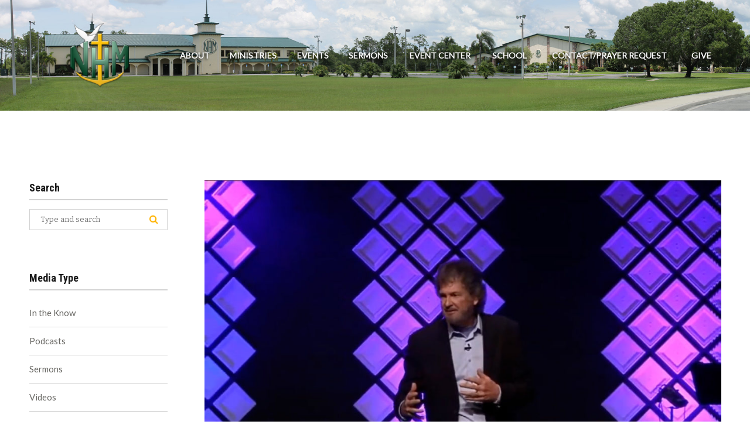

--- FILE ---
content_type: text/html; charset=UTF-8
request_url: https://www.newhopenaples.com/sermons/spiritual-warfare-part-1/
body_size: 20575
content:
<!DOCTYPE html>
<html lang="en-US" itemscope="itemscope" itemtype="http://schema.org/WebPage">
<head>
<meta charset="UTF-8">
<meta name="viewport" content="width=device-width, initial-scale=1">
<link rel="profile" href="https://gmpg.org/xfn/11">
<link rel="pingback" href="https://www.newhopenaples.com/xmlrpc.php">

<script>!function(e,c){e[c]=e[c]+(e[c]&&" ")+"quform-js"}(document.documentElement,"className");</script><meta name='robots' content='index, follow, max-image-preview:large, max-snippet:-1, max-video-preview:-1' />

	<!-- This site is optimized with the Yoast SEO plugin v23.0 - https://yoast.com/wordpress/plugins/seo/ -->
	<title>Spiritual Warfare - part 1 - New Hope Ministries</title><link rel="preload" as="style" href="https://fonts.googleapis.com/css?family=Bitter%3A400%2C400italic%2C700%7CRoboto%20Condensed%3A400%2C300%2C700%7CLato&#038;subset=latin%2Clatin-ext&#038;display=swap" /><link rel="stylesheet" href="https://fonts.googleapis.com/css?family=Bitter%3A400%2C400italic%2C700%7CRoboto%20Condensed%3A400%2C300%2C700%7CLato&#038;subset=latin%2Clatin-ext&#038;display=swap" media="print" onload="this.media='all'" /><noscript><link rel="stylesheet" href="https://fonts.googleapis.com/css?family=Bitter%3A400%2C400italic%2C700%7CRoboto%20Condensed%3A400%2C300%2C700%7CLato&#038;subset=latin%2Clatin-ext&#038;display=swap" /></noscript>
	<link rel="canonical" href="https://www.newhopenaples.com/sermons/spiritual-warfare-part-1/" />
	<meta property="og:locale" content="en_US" />
	<meta property="og:type" content="article" />
	<meta property="og:title" content="Spiritual Warfare - part 1 - New Hope Ministries" />
	<meta property="og:description" content="Share on:" />
	<meta property="og:url" content="https://www.newhopenaples.com/sermons/spiritual-warfare-part-1/" />
	<meta property="og:site_name" content="New Hope Ministries" />
	<meta property="article:publisher" content="https://www.facebook.com/newhopenaples" />
	<meta property="og:image" content="https://www.newhopenaples.com/wp-content/uploads/01312021_9.jpg" />
	<meta property="og:image:width" content="1280" />
	<meta property="og:image:height" content="720" />
	<meta property="og:image:type" content="image/jpeg" />
	<meta name="twitter:card" content="summary_large_image" />
	<meta name="twitter:site" content="@Newhopenaples" />
	<script type="application/ld+json" class="yoast-schema-graph">{"@context":"https://schema.org","@graph":[{"@type":"WebPage","@id":"https://www.newhopenaples.com/sermons/spiritual-warfare-part-1/","url":"https://www.newhopenaples.com/sermons/spiritual-warfare-part-1/","name":"Spiritual Warfare - part 1 - New Hope Ministries","isPartOf":{"@id":"https://www.newhopenaples.com/#website"},"primaryImageOfPage":{"@id":"https://www.newhopenaples.com/sermons/spiritual-warfare-part-1/#primaryimage"},"image":{"@id":"https://www.newhopenaples.com/sermons/spiritual-warfare-part-1/#primaryimage"},"thumbnailUrl":"https://www.newhopenaples.com/wp-content/uploads/01312021_9.jpg","datePublished":"2021-02-03T21:42:20+00:00","dateModified":"2021-02-03T21:42:20+00:00","breadcrumb":{"@id":"https://www.newhopenaples.com/sermons/spiritual-warfare-part-1/#breadcrumb"},"inLanguage":"en-US","potentialAction":[{"@type":"ReadAction","target":["https://www.newhopenaples.com/sermons/spiritual-warfare-part-1/"]}]},{"@type":"ImageObject","inLanguage":"en-US","@id":"https://www.newhopenaples.com/sermons/spiritual-warfare-part-1/#primaryimage","url":"https://www.newhopenaples.com/wp-content/uploads/01312021_9.jpg","contentUrl":"https://www.newhopenaples.com/wp-content/uploads/01312021_9.jpg","width":1280,"height":720},{"@type":"BreadcrumbList","@id":"https://www.newhopenaples.com/sermons/spiritual-warfare-part-1/#breadcrumb","itemListElement":[{"@type":"ListItem","position":1,"name":"Home","item":"https://www.newhopenaples.com/"},{"@type":"ListItem","position":2,"name":"Sermons","item":"https://www.newhopenaples.com/sermons/"},{"@type":"ListItem","position":3,"name":"Spiritual Warfare &#8211; part 1"}]},{"@type":"WebSite","@id":"https://www.newhopenaples.com/#website","url":"https://www.newhopenaples.com/","name":"New Hope Ministries","description":"Naples, FL","potentialAction":[{"@type":"SearchAction","target":{"@type":"EntryPoint","urlTemplate":"https://www.newhopenaples.com/?s={search_term_string}"},"query-input":"required name=search_term_string"}],"inLanguage":"en-US"}]}</script>
	<!-- / Yoast SEO plugin. -->


<link rel='dns-prefetch' href='//maxcdn.bootstrapcdn.com' />
<link rel='dns-prefetch' href='//fonts.googleapis.com' />
<link href='https://fonts.gstatic.com' crossorigin rel='preconnect' />
<link rel="alternate" type="application/rss+xml" title="New Hope Ministries &raquo; Feed" href="https://www.newhopenaples.com/feed/" />
<link rel="alternate" type="application/rss+xml" title="New Hope Ministries &raquo; Comments Feed" href="https://www.newhopenaples.com/comments/feed/" />
<link rel="alternate" type="text/calendar" title="New Hope Ministries &raquo; iCal Feed" href="https://www.newhopenaples.com/calendar/?ical=1" />
<link rel="alternate" title="oEmbed (JSON)" type="application/json+oembed" href="https://www.newhopenaples.com/wp-json/oembed/1.0/embed?url=https%3A%2F%2Fwww.newhopenaples.com%2Fsermons%2Fspiritual-warfare-part-1%2F" />
<link rel="alternate" title="oEmbed (XML)" type="text/xml+oembed" href="https://www.newhopenaples.com/wp-json/oembed/1.0/embed?url=https%3A%2F%2Fwww.newhopenaples.com%2Fsermons%2Fspiritual-warfare-part-1%2F&#038;format=xml" />
		<!-- This site uses the Google Analytics by MonsterInsights plugin v9.6.1 - Using Analytics tracking - https://www.monsterinsights.com/ -->
		<!-- Note: MonsterInsights is not currently configured on this site. The site owner needs to authenticate with Google Analytics in the MonsterInsights settings panel. -->
					<!-- No tracking code set -->
				<!-- / Google Analytics by MonsterInsights -->
		<style id='wp-img-auto-sizes-contain-inline-css' type='text/css'>
img:is([sizes=auto i],[sizes^="auto," i]){contain-intrinsic-size:3000px 1500px}
/*# sourceURL=wp-img-auto-sizes-contain-inline-css */
</style>
<link rel='stylesheet' id='shortcode.css-css' href='https://www.newhopenaples.com/wp-content/plugins/GeoPressByTheWPcoach/shortcode.css?ver=6.9' type='text/css' media='all' />
<style id='wp-emoji-styles-inline-css' type='text/css'>

	img.wp-smiley, img.emoji {
		display: inline !important;
		border: none !important;
		box-shadow: none !important;
		height: 1em !important;
		width: 1em !important;
		margin: 0 0.07em !important;
		vertical-align: -0.1em !important;
		background: none !important;
		padding: 0 !important;
	}
/*# sourceURL=wp-emoji-styles-inline-css */
</style>
<link rel='stylesheet' id='wp-block-library-css' href='https://www.newhopenaples.com/wp-includes/css/dist/block-library/style.css?ver=6.9' type='text/css' media='all' />
<style id='global-styles-inline-css' type='text/css'>
:root{--wp--preset--aspect-ratio--square: 1;--wp--preset--aspect-ratio--4-3: 4/3;--wp--preset--aspect-ratio--3-4: 3/4;--wp--preset--aspect-ratio--3-2: 3/2;--wp--preset--aspect-ratio--2-3: 2/3;--wp--preset--aspect-ratio--16-9: 16/9;--wp--preset--aspect-ratio--9-16: 9/16;--wp--preset--color--black: #000000;--wp--preset--color--cyan-bluish-gray: #abb8c3;--wp--preset--color--white: #ffffff;--wp--preset--color--pale-pink: #f78da7;--wp--preset--color--vivid-red: #cf2e2e;--wp--preset--color--luminous-vivid-orange: #ff6900;--wp--preset--color--luminous-vivid-amber: #fcb900;--wp--preset--color--light-green-cyan: #7bdcb5;--wp--preset--color--vivid-green-cyan: #00d084;--wp--preset--color--pale-cyan-blue: #8ed1fc;--wp--preset--color--vivid-cyan-blue: #0693e3;--wp--preset--color--vivid-purple: #9b51e0;--wp--preset--gradient--vivid-cyan-blue-to-vivid-purple: linear-gradient(135deg,rgb(6,147,227) 0%,rgb(155,81,224) 100%);--wp--preset--gradient--light-green-cyan-to-vivid-green-cyan: linear-gradient(135deg,rgb(122,220,180) 0%,rgb(0,208,130) 100%);--wp--preset--gradient--luminous-vivid-amber-to-luminous-vivid-orange: linear-gradient(135deg,rgb(252,185,0) 0%,rgb(255,105,0) 100%);--wp--preset--gradient--luminous-vivid-orange-to-vivid-red: linear-gradient(135deg,rgb(255,105,0) 0%,rgb(207,46,46) 100%);--wp--preset--gradient--very-light-gray-to-cyan-bluish-gray: linear-gradient(135deg,rgb(238,238,238) 0%,rgb(169,184,195) 100%);--wp--preset--gradient--cool-to-warm-spectrum: linear-gradient(135deg,rgb(74,234,220) 0%,rgb(151,120,209) 20%,rgb(207,42,186) 40%,rgb(238,44,130) 60%,rgb(251,105,98) 80%,rgb(254,248,76) 100%);--wp--preset--gradient--blush-light-purple: linear-gradient(135deg,rgb(255,206,236) 0%,rgb(152,150,240) 100%);--wp--preset--gradient--blush-bordeaux: linear-gradient(135deg,rgb(254,205,165) 0%,rgb(254,45,45) 50%,rgb(107,0,62) 100%);--wp--preset--gradient--luminous-dusk: linear-gradient(135deg,rgb(255,203,112) 0%,rgb(199,81,192) 50%,rgb(65,88,208) 100%);--wp--preset--gradient--pale-ocean: linear-gradient(135deg,rgb(255,245,203) 0%,rgb(182,227,212) 50%,rgb(51,167,181) 100%);--wp--preset--gradient--electric-grass: linear-gradient(135deg,rgb(202,248,128) 0%,rgb(113,206,126) 100%);--wp--preset--gradient--midnight: linear-gradient(135deg,rgb(2,3,129) 0%,rgb(40,116,252) 100%);--wp--preset--font-size--small: 13px;--wp--preset--font-size--medium: 20px;--wp--preset--font-size--large: 36px;--wp--preset--font-size--x-large: 42px;--wp--preset--spacing--20: 0.44rem;--wp--preset--spacing--30: 0.67rem;--wp--preset--spacing--40: 1rem;--wp--preset--spacing--50: 1.5rem;--wp--preset--spacing--60: 2.25rem;--wp--preset--spacing--70: 3.38rem;--wp--preset--spacing--80: 5.06rem;--wp--preset--shadow--natural: 6px 6px 9px rgba(0, 0, 0, 0.2);--wp--preset--shadow--deep: 12px 12px 50px rgba(0, 0, 0, 0.4);--wp--preset--shadow--sharp: 6px 6px 0px rgba(0, 0, 0, 0.2);--wp--preset--shadow--outlined: 6px 6px 0px -3px rgb(255, 255, 255), 6px 6px rgb(0, 0, 0);--wp--preset--shadow--crisp: 6px 6px 0px rgb(0, 0, 0);}:where(.is-layout-flex){gap: 0.5em;}:where(.is-layout-grid){gap: 0.5em;}body .is-layout-flex{display: flex;}.is-layout-flex{flex-wrap: wrap;align-items: center;}.is-layout-flex > :is(*, div){margin: 0;}body .is-layout-grid{display: grid;}.is-layout-grid > :is(*, div){margin: 0;}:where(.wp-block-columns.is-layout-flex){gap: 2em;}:where(.wp-block-columns.is-layout-grid){gap: 2em;}:where(.wp-block-post-template.is-layout-flex){gap: 1.25em;}:where(.wp-block-post-template.is-layout-grid){gap: 1.25em;}.has-black-color{color: var(--wp--preset--color--black) !important;}.has-cyan-bluish-gray-color{color: var(--wp--preset--color--cyan-bluish-gray) !important;}.has-white-color{color: var(--wp--preset--color--white) !important;}.has-pale-pink-color{color: var(--wp--preset--color--pale-pink) !important;}.has-vivid-red-color{color: var(--wp--preset--color--vivid-red) !important;}.has-luminous-vivid-orange-color{color: var(--wp--preset--color--luminous-vivid-orange) !important;}.has-luminous-vivid-amber-color{color: var(--wp--preset--color--luminous-vivid-amber) !important;}.has-light-green-cyan-color{color: var(--wp--preset--color--light-green-cyan) !important;}.has-vivid-green-cyan-color{color: var(--wp--preset--color--vivid-green-cyan) !important;}.has-pale-cyan-blue-color{color: var(--wp--preset--color--pale-cyan-blue) !important;}.has-vivid-cyan-blue-color{color: var(--wp--preset--color--vivid-cyan-blue) !important;}.has-vivid-purple-color{color: var(--wp--preset--color--vivid-purple) !important;}.has-black-background-color{background-color: var(--wp--preset--color--black) !important;}.has-cyan-bluish-gray-background-color{background-color: var(--wp--preset--color--cyan-bluish-gray) !important;}.has-white-background-color{background-color: var(--wp--preset--color--white) !important;}.has-pale-pink-background-color{background-color: var(--wp--preset--color--pale-pink) !important;}.has-vivid-red-background-color{background-color: var(--wp--preset--color--vivid-red) !important;}.has-luminous-vivid-orange-background-color{background-color: var(--wp--preset--color--luminous-vivid-orange) !important;}.has-luminous-vivid-amber-background-color{background-color: var(--wp--preset--color--luminous-vivid-amber) !important;}.has-light-green-cyan-background-color{background-color: var(--wp--preset--color--light-green-cyan) !important;}.has-vivid-green-cyan-background-color{background-color: var(--wp--preset--color--vivid-green-cyan) !important;}.has-pale-cyan-blue-background-color{background-color: var(--wp--preset--color--pale-cyan-blue) !important;}.has-vivid-cyan-blue-background-color{background-color: var(--wp--preset--color--vivid-cyan-blue) !important;}.has-vivid-purple-background-color{background-color: var(--wp--preset--color--vivid-purple) !important;}.has-black-border-color{border-color: var(--wp--preset--color--black) !important;}.has-cyan-bluish-gray-border-color{border-color: var(--wp--preset--color--cyan-bluish-gray) !important;}.has-white-border-color{border-color: var(--wp--preset--color--white) !important;}.has-pale-pink-border-color{border-color: var(--wp--preset--color--pale-pink) !important;}.has-vivid-red-border-color{border-color: var(--wp--preset--color--vivid-red) !important;}.has-luminous-vivid-orange-border-color{border-color: var(--wp--preset--color--luminous-vivid-orange) !important;}.has-luminous-vivid-amber-border-color{border-color: var(--wp--preset--color--luminous-vivid-amber) !important;}.has-light-green-cyan-border-color{border-color: var(--wp--preset--color--light-green-cyan) !important;}.has-vivid-green-cyan-border-color{border-color: var(--wp--preset--color--vivid-green-cyan) !important;}.has-pale-cyan-blue-border-color{border-color: var(--wp--preset--color--pale-cyan-blue) !important;}.has-vivid-cyan-blue-border-color{border-color: var(--wp--preset--color--vivid-cyan-blue) !important;}.has-vivid-purple-border-color{border-color: var(--wp--preset--color--vivid-purple) !important;}.has-vivid-cyan-blue-to-vivid-purple-gradient-background{background: var(--wp--preset--gradient--vivid-cyan-blue-to-vivid-purple) !important;}.has-light-green-cyan-to-vivid-green-cyan-gradient-background{background: var(--wp--preset--gradient--light-green-cyan-to-vivid-green-cyan) !important;}.has-luminous-vivid-amber-to-luminous-vivid-orange-gradient-background{background: var(--wp--preset--gradient--luminous-vivid-amber-to-luminous-vivid-orange) !important;}.has-luminous-vivid-orange-to-vivid-red-gradient-background{background: var(--wp--preset--gradient--luminous-vivid-orange-to-vivid-red) !important;}.has-very-light-gray-to-cyan-bluish-gray-gradient-background{background: var(--wp--preset--gradient--very-light-gray-to-cyan-bluish-gray) !important;}.has-cool-to-warm-spectrum-gradient-background{background: var(--wp--preset--gradient--cool-to-warm-spectrum) !important;}.has-blush-light-purple-gradient-background{background: var(--wp--preset--gradient--blush-light-purple) !important;}.has-blush-bordeaux-gradient-background{background: var(--wp--preset--gradient--blush-bordeaux) !important;}.has-luminous-dusk-gradient-background{background: var(--wp--preset--gradient--luminous-dusk) !important;}.has-pale-ocean-gradient-background{background: var(--wp--preset--gradient--pale-ocean) !important;}.has-electric-grass-gradient-background{background: var(--wp--preset--gradient--electric-grass) !important;}.has-midnight-gradient-background{background: var(--wp--preset--gradient--midnight) !important;}.has-small-font-size{font-size: var(--wp--preset--font-size--small) !important;}.has-medium-font-size{font-size: var(--wp--preset--font-size--medium) !important;}.has-large-font-size{font-size: var(--wp--preset--font-size--large) !important;}.has-x-large-font-size{font-size: var(--wp--preset--font-size--x-large) !important;}
/*# sourceURL=global-styles-inline-css */
</style>
<style id='core-block-supports-inline-css' type='text/css'>
/**
 * Core styles: block-supports
 */

/*# sourceURL=core-block-supports-inline-css */
</style>

<style id='classic-theme-styles-inline-css' type='text/css'>
/**
 * These rules are needed for backwards compatibility.
 * They should match the button element rules in the base theme.json file.
 */
.wp-block-button__link {
	color: #ffffff;
	background-color: #32373c;
	border-radius: 9999px; /* 100% causes an oval, but any explicit but really high value retains the pill shape. */

	/* This needs a low specificity so it won't override the rules from the button element if defined in theme.json. */
	box-shadow: none;
	text-decoration: none;

	/* The extra 2px are added to size solids the same as the outline versions.*/
	padding: calc(0.667em + 2px) calc(1.333em + 2px);

	font-size: 1.125em;
}

.wp-block-file__button {
	background: #32373c;
	color: #ffffff;
	text-decoration: none;
}

/*# sourceURL=/wp-includes/css/classic-themes.css */
</style>
<link rel='stylesheet' id='events-manager-css' href='https://www.newhopenaples.com/wp-content/plugins/events-manager/includes/css/events-manager.css?ver=7.2.2.1' type='text/css' media='all' />
<style id='events-manager-inline-css' type='text/css'>
body .em { --font-family : inherit; --font-weight : inherit; --font-size : 1em; --line-height : inherit; }
/*# sourceURL=events-manager-inline-css */
</style>
<link rel='stylesheet' id='events-manager-pro-css' href='https://www.newhopenaples.com/wp-content/plugins/events-manager-pro/includes/css/events-manager-pro.css?ver=2.44' type='text/css' media='all' />
<link rel='stylesheet' id='image-hover-effects-css-css' href='https://www.newhopenaples.com/wp-content/plugins/mega-addons-for-visual-composer/css/ihover.css?ver=6.9' type='text/css' media='all' />
<link rel='stylesheet' id='style-css-css' href='https://www.newhopenaples.com/wp-content/plugins/mega-addons-for-visual-composer/css/style.css?ver=6.9' type='text/css' media='all' />
<link rel='stylesheet' id='font-awesome-latest-css' href='https://www.newhopenaples.com/wp-content/plugins/mega-addons-for-visual-composer/css/font-awesome/css/all.css?ver=6.9' type='text/css' media='all' />
<link rel='stylesheet' id='rs-plugin-settings-css' href='https://www.newhopenaples.com/wp-content/plugins/revslider/public/assets/css/rs6.css?ver=6.2.22' type='text/css' media='all' />
<style id='rs-plugin-settings-inline-css' type='text/css'>
#rs-demo-id {}
/*# sourceURL=rs-plugin-settings-inline-css */
</style>
<link rel='stylesheet' id='cff-css' href='https://www.newhopenaples.com/wp-content/plugins/custom-facebook-feed/assets/css/cff-style.min.css?ver=4.3.4' type='text/css' media='all' />
<link rel='stylesheet' id='sb-font-awesome-css' href='https://maxcdn.bootstrapcdn.com/font-awesome/4.7.0/css/font-awesome.min.css?ver=6.9' type='text/css' media='all' />
<link rel='stylesheet' id='quform-css' href='https://www.newhopenaples.com/wp-content/plugins/quform/cache/quform.css?ver=1767591544' type='text/css' media='all' />

<link rel='stylesheet' id='bethlehem-style-css' href='https://www.newhopenaples.com/wp-content/themes/bethlehem/style.min.css?ver=1.4.10' type='text/css' media='all' />
<link rel='stylesheet' id='bethlehem-color-css' href='https://www.newhopenaples.com/wp-content/themes/bethlehem/assets/css/custom-color.css' type='text/css' media='all' />
<noscript></noscript><link rel='stylesheet' id='otw-shortcode-general_foundicons-css' href='https://www.newhopenaples.com/wp-content/plugins/buttons-shortcode-and-widget/include/otw_components/otw_shortcode/css/general_foundicons.css?ver=6.9' type='text/css' media='all' />
<link rel='stylesheet' id='otw-shortcode-social_foundicons-css' href='https://www.newhopenaples.com/wp-content/plugins/buttons-shortcode-and-widget/include/otw_components/otw_shortcode/css/social_foundicons.css?ver=6.9' type='text/css' media='all' />
<link rel='stylesheet' id='otw-shortcode-css' href='https://www.newhopenaples.com/wp-content/plugins/buttons-shortcode-and-widget/include/otw_components/otw_shortcode/css/otw_shortcode.css?ver=6.9' type='text/css' media='all' />
<style id='rocket-lazyload-inline-css' type='text/css'>
.rll-youtube-player{position:relative;padding-bottom:56.23%;height:0;overflow:hidden;max-width:100%;}.rll-youtube-player:focus-within{outline: 2px solid currentColor;outline-offset: 5px;}.rll-youtube-player iframe{position:absolute;top:0;left:0;width:100%;height:100%;z-index:100;background:0 0}.rll-youtube-player img{bottom:0;display:block;left:0;margin:auto;max-width:100%;width:100%;position:absolute;right:0;top:0;border:none;height:auto;-webkit-transition:.4s all;-moz-transition:.4s all;transition:.4s all}.rll-youtube-player img:hover{-webkit-filter:brightness(75%)}.rll-youtube-player .play{height:100%;width:100%;left:0;top:0;position:absolute;background:url(https://www.newhopenaples.com/wp-content/plugins/wp-rocket/assets/img/youtube.png) no-repeat center;background-color: transparent !important;cursor:pointer;border:none;}
/*# sourceURL=rocket-lazyload-inline-css */
</style>
<script type="text/javascript" src="https://www.newhopenaples.com/wp-includes/js/jquery/jquery.js?ver=3.7.1" id="jquery-core-js"></script>
<script type="text/javascript" src="https://www.newhopenaples.com/wp-includes/js/jquery/jquery-migrate.js?ver=3.4.1" id="jquery-migrate-js"></script>
<script type="text/javascript" src="https://www.newhopenaples.com/wp-includes/js/jquery/ui/core.js?ver=1.13.3" id="jquery-ui-core-js"></script>
<script type="text/javascript" src="https://www.newhopenaples.com/wp-includes/js/jquery/ui/mouse.js?ver=1.13.3" id="jquery-ui-mouse-js"></script>
<script type="text/javascript" src="https://www.newhopenaples.com/wp-includes/js/jquery/ui/sortable.js?ver=1.13.3" id="jquery-ui-sortable-js"></script>
<script type="text/javascript" src="https://www.newhopenaples.com/wp-includes/js/jquery/ui/datepicker.js?ver=1.13.3" id="jquery-ui-datepicker-js"></script>
<script type="text/javascript" id="jquery-ui-datepicker-js-after">
/* <![CDATA[ */
jQuery(function(jQuery){jQuery.datepicker.setDefaults({"closeText":"Close","currentText":"Today","monthNames":["January","February","March","April","May","June","July","August","September","October","November","December"],"monthNamesShort":["Jan","Feb","Mar","Apr","May","Jun","Jul","Aug","Sep","Oct","Nov","Dec"],"nextText":"Next","prevText":"Previous","dayNames":["Sunday","Monday","Tuesday","Wednesday","Thursday","Friday","Saturday"],"dayNamesShort":["Sun","Mon","Tue","Wed","Thu","Fri","Sat"],"dayNamesMin":["S","M","T","W","T","F","S"],"dateFormat":"mm/dd/yy","firstDay":0,"isRTL":false});});
//# sourceURL=jquery-ui-datepicker-js-after
/* ]]> */
</script>
<script type="text/javascript" src="https://www.newhopenaples.com/wp-includes/js/jquery/ui/resizable.js?ver=1.13.3" id="jquery-ui-resizable-js"></script>
<script type="text/javascript" src="https://www.newhopenaples.com/wp-includes/js/jquery/ui/draggable.js?ver=1.13.3" id="jquery-ui-draggable-js"></script>
<script type="text/javascript" src="https://www.newhopenaples.com/wp-includes/js/jquery/ui/controlgroup.js?ver=1.13.3" id="jquery-ui-controlgroup-js"></script>
<script type="text/javascript" src="https://www.newhopenaples.com/wp-includes/js/jquery/ui/checkboxradio.js?ver=1.13.3" id="jquery-ui-checkboxradio-js"></script>
<script type="text/javascript" src="https://www.newhopenaples.com/wp-includes/js/jquery/ui/button.js?ver=1.13.3" id="jquery-ui-button-js"></script>
<script type="text/javascript" src="https://www.newhopenaples.com/wp-includes/js/jquery/ui/dialog.js?ver=1.13.3" id="jquery-ui-dialog-js"></script>
<script type="text/javascript" id="events-manager-js-extra">
/* <![CDATA[ */
var EM = {"ajaxurl":"https://www.newhopenaples.com/wp-admin/admin-ajax.php","locationajaxurl":"https://www.newhopenaples.com/wp-admin/admin-ajax.php?action=locations_search","firstDay":"0","locale":"en","dateFormat":"yy-mm-dd","ui_css":"https://www.newhopenaples.com/wp-content/plugins/events-manager/includes/css/jquery-ui/build.css","show24hours":"0","is_ssl":"1","autocomplete_limit":"10","calendar":{"breakpoints":{"small":560,"medium":908,"large":false}},"phone":"","datepicker":{"format":"m/d/Y"},"search":{"breakpoints":{"small":650,"medium":850,"full":false}},"url":"https://www.newhopenaples.com/wp-content/plugins/events-manager","assets":{"input.em-uploader":{"js":{"em-uploader":{"url":"https://www.newhopenaples.com/wp-content/plugins/events-manager/includes/js/em-uploader.js?v=7.2.2.1","event":"em_uploader_ready"}}},".em-event-editor":{"js":{"event-editor":{"url":"https://www.newhopenaples.com/wp-content/plugins/events-manager/includes/js/events-manager-event-editor.js?v=7.2.2.1","event":"em_event_editor_ready"}},"css":{"event-editor":"https://www.newhopenaples.com/wp-content/plugins/events-manager/includes/css/events-manager-event-editor.css?v=7.2.2.1"}},".em-recurrence-sets, .em-timezone":{"js":{"luxon":{"url":"luxon/luxon.js?v=7.2.2.1","event":"em_luxon_ready"}}},".em-booking-form, #em-booking-form, .em-booking-recurring, .em-event-booking-form":{"js":{"em-bookings":{"url":"https://www.newhopenaples.com/wp-content/plugins/events-manager/includes/js/bookingsform.js?v=7.2.2.1","event":"em_booking_form_js_loaded"}}},"#em-opt-archetypes":{"js":{"archetypes":"https://www.newhopenaples.com/wp-content/plugins/events-manager/includes/js/admin-archetype-editor.js?v=7.2.2.1","archetypes_ms":"https://www.newhopenaples.com/wp-content/plugins/events-manager/includes/js/admin-archetypes.js?v=7.2.2.1","qs":"qs/qs.js?v=7.2.2.1"}}},"cached":"1","bookingInProgress":"Please wait while the booking is being submitted.","tickets_save":"Save Ticket","bookingajaxurl":"https://www.newhopenaples.com/wp-admin/admin-ajax.php","bookings_export_save":"Export Bookings","bookings_settings_save":"Save Settings","booking_delete":"Are you sure you want to delete?","booking_offset":"30","bookings":{"submit_button":{"text":{"default":"Send your booking","free":"Send your booking","payment":"Send your booking","processing":"Processing ..."}},"update_listener":""},"bb_full":"Sold Out","bb_book":"Book Now","bb_booking":"Booking...","bb_booked":"Booking Submitted","bb_error":"Booking Error. Try again?","bb_cancel":"Cancel","bb_canceling":"Canceling...","bb_cancelled":"Cancelled","bb_cancel_error":"Cancellation Error. Try again?","txt_search":"Search","txt_searching":"Searching...","txt_loading":"Loading...","cache":"1"};
//# sourceURL=events-manager-js-extra
/* ]]> */
</script>
<script type="text/javascript" src="https://www.newhopenaples.com/wp-content/plugins/events-manager/includes/js/events-manager.js?ver=7.2.2.1" id="events-manager-js"></script>
<script type="text/javascript" src="https://www.newhopenaples.com/wp-content/plugins/events-manager-pro/includes/js/events-manager-pro.js?ver=6.9" id="events-manager-pro-js"></script>
<script type="text/javascript" src="https://www.newhopenaples.com/wp-content/plugins/revslider/public/assets/js/rbtools.min.js?ver=6.2.22" id="tp-tools-js"></script>
<script type="text/javascript" src="https://www.newhopenaples.com/wp-content/plugins/revslider/public/assets/js/rs6.min.js?ver=6.2.22" id="revmin-js"></script>
<link rel="https://api.w.org/" href="https://www.newhopenaples.com/wp-json/" /><link rel="EditURI" type="application/rsd+xml" title="RSD" href="https://www.newhopenaples.com/xmlrpc.php?rsd" />
<meta name="generator" content="WordPress 6.9" />
<link rel='shortlink' href='https://www.newhopenaples.com/?p=26171' />
<meta name="generator" content="Redux 4.5.9" /><style>
.awd-social-wrapper {
	 margin: 30px 0;
		font-size: 0;
		display: flex;
		flex-wrap: wrap;
		text-align: center;
}
.awd-social-sharing {
  font-size: 17px;
  padding: 7px 20px;
	flex: 1;
}
@media only screen and (max-width: 600px) {
  .awd-social-sharing {
    font-size: 17px;
    padding: 7px 12px;
    display: inline-block;
  }
}
.awd-social-sharing svg {
  position: relative;
  top: 0.15em;
  display: inline-block;
}
.awd-social-sharing:first-of-type {
  border-radius: 100px 0 0 100px;
}
.awd-social-sharing:last-of-type {
  border-radius: 0 100px 100px 0;
}
.awd-social-facebook {
  fill: #fff;
  background-color: rgba(59, 89, 152, 1);
}
.awd-social-twitter {
		fill: #fff;
    background-color: rgba(15, 20, 25, 1);
}
.awd-social-pinterest {
  fill: #fff;
  background-color: rgba(189, 8, 28, 1);
}
.awd-social-whatsapp {
  fill: #fff;
  background-color: rgba(37, 211, 102, 1);
}
.awd-social-reddit {
  fill: #fff;
  background-color: rgba(255, 87, 0, 1);
}
	
.awd-social-sharing:hover {
  opacity: 0.8;
}
.awd-float-social-wrapper {
    position: fixed;
    top: 50%;
    -webkit-transform: translateY(-50%);
    -ms-transform: translateY(-50%);
    transform: translateY(-50%);
    z-index: 9999;
}

.awd-float-social-sharing {
    display: flex;
    flex-wrap: nowrap;
    flex-direction: column;
    align-items: flex-start;
    min-height: 40px;
    font-size: 12px;
    padding: 5px 10px;
}

.awd-float-social-sharing svg {
    position: relative;
    top: 0.5em;
    fill: #fff;
}
a.awd-float-social-sharing:hover {
	opacity: 0.8;
}
    </style><meta name="tec-api-version" content="v1"><meta name="tec-api-origin" content="https://www.newhopenaples.com"><link rel="alternate" href="https://www.newhopenaples.com/wp-json/tribe/events/v1/" />		<style type="text/css">.pp-podcast {opacity: 0;}</style>
				<style type="text/css">
			.em-coupon-code { width:150px; }
			#em-coupon-loading { display:inline-block; width:16px; height: 16px; margin-left:4px; background:url(https://www.newhopenaples.com/wp-content/plugins/events-manager-pro/includes/images/spinner.gif)}
			.em-coupon-message { display:inline-block; margin:5px 0px 0px 105px; text-indent:22px; }
			.em-coupon-success { color:green; background:url(https://www.newhopenaples.com/wp-content/plugins/events-manager-pro/includes/images/success.png) 0px 0px no-repeat }
			.em-coupon-error { color:red; background:url(https://www.newhopenaples.com/wp-content/plugins/events-manager-pro/includes/images/error.png) 0px 0px no-repeat }
			.em-cart-coupons-form .em-coupon-message{ margin:5px 0px 0px 0px; }
			#em-coupon-loading { margin-right:4px; }	
		</style>
		<meta name="generator" content="Powered by WPBakery Page Builder - drag and drop page builder for WordPress."/>
<meta name="generator" content="Powered by Slider Revolution 6.2.22 - responsive, Mobile-Friendly Slider Plugin for WordPress with comfortable drag and drop interface." />
<link rel="icon" href="https://www.newhopenaples.com/wp-content/uploads/favicon.png" sizes="32x32" />
<link rel="icon" href="https://www.newhopenaples.com/wp-content/uploads/favicon.png" sizes="192x192" />
<link rel="apple-touch-icon" href="https://www.newhopenaples.com/wp-content/uploads/favicon.png" />
<meta name="msapplication-TileImage" content="https://www.newhopenaples.com/wp-content/uploads/favicon.png" />
        <style type="text/css">
            /* Typography */

            h1, .h1,
            h2, .h2,
            h3, .h3,
            h4, .h4,
            h5, .h5,
            h6, .h6{
                font-family:  !important;
            }

            body{
                font-family: Lato !important;
            }

            body.bethlehem-style-2, body.bethlehem-style-2 .hb-more-button, body.bethlehem-style-2 .primary-navigation ul.menu>li>a, body.bethlehem-style-2 .top-nav-links ul>li>a, body.bethlehem-style-2 .vc-events-calendar .events-calendar table#wp-calendar caption, body.bethlehem-style-2 button, body.bethlehem-style-2 .bethlehem-counter ul>li, body.bethlehem-style-2 .our-store.type-2 .product-item .actions .button.add_to_cart_button, body.bethlehem-style-2 .our-store.type-2 .product-item .actions .button.view_product_button{
                font-family: Lato !important;
            }

            body.bethlehem-style-3, body.bethlehem-style-3 .hb-more-button, body.bethlehem-style-3 .primary-navigation ul.menu>li>a, body.bethlehem-style-3 .top-nav-links ul>li>a, body.bethlehem-style-3 .vc-events-calendar .events-calendar table#wp-calendar caption, body.bethlehem-style-3 button, body.bethlehem-style-3 .bethlehem-counter ul>li, body.bethlehem-style-3 .our-store.type-2 .product-item .actions .button.add_to_cart_button, body.bethlehem-style-3 .our-store.type-2 .product-item .actions .button.view_product_button{
                font-family: Lato !important;
            }
        </style>
        <script type="text/javascript">function setREVStartSize(e){
			//window.requestAnimationFrame(function() {				 
				window.RSIW = window.RSIW===undefined ? window.innerWidth : window.RSIW;	
				window.RSIH = window.RSIH===undefined ? window.innerHeight : window.RSIH;	
				try {								
					var pw = document.getElementById(e.c).parentNode.offsetWidth,
						newh;
					pw = pw===0 || isNaN(pw) ? window.RSIW : pw;
					e.tabw = e.tabw===undefined ? 0 : parseInt(e.tabw);
					e.thumbw = e.thumbw===undefined ? 0 : parseInt(e.thumbw);
					e.tabh = e.tabh===undefined ? 0 : parseInt(e.tabh);
					e.thumbh = e.thumbh===undefined ? 0 : parseInt(e.thumbh);
					e.tabhide = e.tabhide===undefined ? 0 : parseInt(e.tabhide);
					e.thumbhide = e.thumbhide===undefined ? 0 : parseInt(e.thumbhide);
					e.mh = e.mh===undefined || e.mh=="" || e.mh==="auto" ? 0 : parseInt(e.mh,0);		
					if(e.layout==="fullscreen" || e.l==="fullscreen") 						
						newh = Math.max(e.mh,window.RSIH);					
					else{					
						e.gw = Array.isArray(e.gw) ? e.gw : [e.gw];
						for (var i in e.rl) if (e.gw[i]===undefined || e.gw[i]===0) e.gw[i] = e.gw[i-1];					
						e.gh = e.el===undefined || e.el==="" || (Array.isArray(e.el) && e.el.length==0)? e.gh : e.el;
						e.gh = Array.isArray(e.gh) ? e.gh : [e.gh];
						for (var i in e.rl) if (e.gh[i]===undefined || e.gh[i]===0) e.gh[i] = e.gh[i-1];
											
						var nl = new Array(e.rl.length),
							ix = 0,						
							sl;					
						e.tabw = e.tabhide>=pw ? 0 : e.tabw;
						e.thumbw = e.thumbhide>=pw ? 0 : e.thumbw;
						e.tabh = e.tabhide>=pw ? 0 : e.tabh;
						e.thumbh = e.thumbhide>=pw ? 0 : e.thumbh;					
						for (var i in e.rl) nl[i] = e.rl[i]<window.RSIW ? 0 : e.rl[i];
						sl = nl[0];									
						for (var i in nl) if (sl>nl[i] && nl[i]>0) { sl = nl[i]; ix=i;}															
						var m = pw>(e.gw[ix]+e.tabw+e.thumbw) ? 1 : (pw-(e.tabw+e.thumbw)) / (e.gw[ix]);					
						newh =  (e.gh[ix] * m) + (e.tabh + e.thumbh);
					}				
					if(window.rs_init_css===undefined) window.rs_init_css = document.head.appendChild(document.createElement("style"));					
					document.getElementById(e.c).height = newh+"px";
					window.rs_init_css.innerHTML += "#"+e.c+"_wrapper { height: "+newh+"px }";				
				} catch(e){
					console.log("Failure at Presize of Slider:" + e)
				}					   
			//});
		  };</script>
<style type="text/css">body{line-height: 25px;}
.main-navigation {padding: 22px 0px;}
ul.menu li.current-menu-item > a {color: #ffb400 !important;}
.main-navigation ul li a{text-shadow:none; font-weight:300; text-transform:uppercase; font-family: Montserrat !important;}
.main-navigation ul.menu>li>a, .main-navigation ul.nav-menu>li>a {padding: 20px 12px; font-size: 14px;}
.yellow-bg{background-image: linear-gradient(180deg, #fec20e 0%, #ffa300 100%);}
.txt-white{color:#ffffff !important; font-weight:normal !important}
.txt-white a{color:#ffffff !important; font-weight:normal !important}
.txt-white .mega-info-desc{color:#ffffff !important; font-weight:normal !important}
.mega-info-title {margin-bottom: 15px;}
.footer-2 footer.site-footer {margin-top: -1px;}
.vc_btn3.vc_btn3-color-juicy-pink, .vc_btn3.vc_btn3-color-juicy-pink.vc_btn3-style-flat {background-color:#ffb400;}
.vc_btn3.vc_btn3-color-juicy-pink.vc_btn3-style-flat:focus,.vc_btn3.vc_btn3-color-juicy-pink.vc_btn3-style-flat:hover,.vc_btn3.vc_btn3-color-juicy-pink:focus,.vc_btn3.vc_btn3-color-juicy-pink:hover{color:#f7f7f7;background-color:#265d42; border-bottom:0px;}

.gform_wrapper .field_sublabel_below .ginput_complex.ginput_container label{display:none;}
.gform_wrapper .top_label .gfield_label{display:none;}
.gform_wrapper .top_label div.ginput_container{margin-top:0px !important;}
.gform_wrapper input:not([type=submit]):not([type=button]){padding:10px 6px !important; margin-bottom:5px;}
.gform_wrapper .gform_page_footer .button.gform_next_button, .button.gform_previous_button{padding: 8px 35px; font-size: 16px !important; color: #ffffff !important;}
.gform_wrapper textarea.large{height:120px !important;}
.page-id-3394 .gform_wrapper .gform_footer input.button, .gform_wrapper .gform_footer input[type=submit]{width:100% !important; text-align: center;padding: 12px 0px; font-size:17px;}
.gform_wrapper .gform_footer input.button, .gform_wrapper .gform_footer input[type=submit]{width:20% !important; text-align: center;padding: 12px 0px; font-size:17px;}
.gf_list_inline .gfield_label{display:block !important;}

@media only screen and (min-width: 641px){
.gform_wrapper li.gf_list_inline ul.gfield_checkbox li, .gform_wrapper li.gf_list_inline ul.gfield_radio li {margin: 0 25px 0px 0;}
.gform_wrapper .ginput_complex.ginput_container_address span.ginput_right+span.ginput_left.address_zip {margin-right:0px; padding-right:0px !important;}
.gform_wrapper .ginput_complex .ginput_left, .gform_wrapper .ginput_complex .ginput_right {width:33.33%;}
.gform_wrapper .ginput_complex.ginput_container_address .ginput_left {margin-right: 0px; margin-top:16px;}
.gform_wrapper .ginput_complex.ginput_container_address .ginput_right {margin-right: 0px; margin-top:16px;}
    
}
#tribe-events .tribe-events-calendar td:hover{background-color:none !important;}
#tribe-events .tribe-events-calendar td:hover{background:none !important;}
.site-page-title {display:none!important;}</style>		<style type="text/css" id="wp-custom-css">
			.list {list-style-image:url(/wp-content/uploads/list.png) !important; margin-left:15px !important;}


.main-navigation ul li a {
	color:#f9f9f9;
	text-shadow: -2px 2px 4px black;
	font-weight: 900;
}

.tribe-common--breakpoint-medium.tribe-events .tribe-events-c-top-bar__datepicker-button-icon-svg {display: none;}
.tribe-events .datepicker {display: none !important;}		</style>
		<style id="bethlehem_options-dynamic-css" title="dynamic-css" class="redux-options-output">.header-1 .site-header, .header-2 .site-header, .header-3 .site-header, .header-4 .site-header, .header-5 .site-header, .header-6 .site-header, .header-8 .site-header,.header-1 .site-header, .header-2 .site-header, .header-3 .site-header, .header-4 .site-header, .header-5 .site-header, .header-6 .site-header, .header-8 .site-header,.header-1 .site-header, .header-2 .site-header, .header-3 .site-header, .header-4 .site-header, .header-5 .site-header, .header-6 .site-header, .header-8 .site-header,.header-1 .site-header, .header-2 .site-header, .header-3 .site-header, .header-4 .site-header, .header-5 .site-header, .header-6 .site-header, .header-8 .site-header,.header-1 .site-header, .header-2 .site-header, .header-3 .site-header, .header-4 .site-header, .header-5 .site-header, .header-6 .site-header, .header-8 .site-header,.header-1 .site-header, .header-2 .site-header, .header-3 .site-header, .header-4 .site-header, .header-5 .site-header, .header-6 .site-header, .header-8 .site-header{background-repeat:no-repeat;background-attachment:scroll;background-position:center center;background-image:url('https://www.newhopenaples.com/wp-content/uploads/header-bg.jpg');background-size:cover;}.single-post .site-header, .blog .site-header, .category .site-header,.single-post .site-header, .blog .site-header, .category .site-header,.single-post .site-header, .blog .site-header, .category .site-header,.single-post .site-header, .blog .site-header, .category .site-header,.single-post .site-header, .blog .site-header, .category .site-header,.single-post .site-header, .blog .site-header, .category .site-header{background-repeat:no-repeat;background-attachment:scroll;background-position:center center;background-image:url('https://www.newhopenaples.com/wp-content/uploads/header-bg.jpg');background-size:cover;}.single-give_forms .site-header, .post-type-archive-give_forms .site-header, .tax-give_forms_category .site-header,.single-give_forms .site-header, .post-type-archive-give_forms .site-header, .tax-give_forms_category .site-header,.single-give_forms .site-header, .post-type-archive-give_forms .site-header, .tax-give_forms_category .site-header,.single-give_forms .site-header, .post-type-archive-give_forms .site-header, .tax-give_forms_category .site-header,.single-give_forms .site-header, .post-type-archive-give_forms .site-header, .tax-give_forms_category .site-header,.single-give_forms .site-header, .post-type-archive-give_forms .site-header, .tax-give_forms_category .site-header{background-repeat:no-repeat;background-attachment:scroll;background-position:center center;background-image:url('https://www.newhopenaples.com/wp-content/uploads/header-bg.jpg');background-size:cover;}.single-tribe_events .site-header, .post-type-archive-tribe_events .site-header, .tax-tribe_events_cat .site-header,.single-tribe_events .site-header, .post-type-archive-tribe_events .site-header, .tax-tribe_events_cat .site-header,.single-tribe_events .site-header, .post-type-archive-tribe_events .site-header, .tax-tribe_events_cat .site-header,.single-tribe_events .site-header, .post-type-archive-tribe_events .site-header, .tax-tribe_events_cat .site-header,.single-tribe_events .site-header, .post-type-archive-tribe_events .site-header, .tax-tribe_events_cat .site-header,.single-tribe_events .site-header, .post-type-archive-tribe_events .site-header, .tax-tribe_events_cat .site-header{background-color:#e5e5e5;background-repeat:no-repeat;background-attachment:scroll;background-position:center center;background-image:url('https://www.newhopenaples.com/wp-content/uploads/header-bg.jpg');background-size:cover;}.single-sermons .site-header, .post-type-archive-sermons .site-header, .tax-sermons-category .site-header, .tax-sermons-occasion .site-header,.single-sermons .site-header, .post-type-archive-sermons .site-header, .tax-sermons-category .site-header, .tax-sermons-occasion .site-header,.single-sermons .site-header, .post-type-archive-sermons .site-header, .tax-sermons-category .site-header, .tax-sermons-occasion .site-header,.single-sermons .site-header, .post-type-archive-sermons .site-header, .tax-sermons-category .site-header, .tax-sermons-occasion .site-header,.single-sermons .site-header, .post-type-archive-sermons .site-header, .tax-sermons-category .site-header, .tax-sermons-occasion .site-header,.single-sermons .site-header, .post-type-archive-sermons .site-header, .tax-sermons-category .site-header, .tax-sermons-occasion .site-header{background-repeat:no-repeat;background-attachment:scroll;background-position:center center;background-image:url('https://www.newhopenaples.com/wp-content/uploads/header-bg.jpg');background-size:cover;}.single-ministries .site-header, .post-type-archive-ministries .site-header, .tax-ministries-category .site-header,.single-ministries .site-header, .post-type-archive-ministries .site-header, .tax-ministries-category .site-header,.single-ministries .site-header, .post-type-archive-ministries .site-header, .tax-ministries-category .site-header,.single-ministries .site-header, .post-type-archive-ministries .site-header, .tax-ministries-category .site-header,.single-ministries .site-header, .post-type-archive-ministries .site-header, .tax-ministries-category .site-header,.single-ministries .site-header, .post-type-archive-ministries .site-header, .tax-ministries-category .site-header{background-color:transparent;background-repeat:no-repeat;background-attachment:scroll;background-position:center center;background-image:url('https://www.newhopenaples.com/wp-content/uploads/header-bg.jpg');background-size:cover;}.single-stories .site-header, .post-type-archive-stories .site-header, .tax-stories-category .site-header,.single-stories .site-header, .post-type-archive-stories .site-header, .tax-stories-category .site-header,.single-stories .site-header, .post-type-archive-stories .site-header, .tax-stories-category .site-header,.single-stories .site-header, .post-type-archive-stories .site-header, .tax-stories-category .site-header,.single-stories .site-header, .post-type-archive-stories .site-header, .tax-stories-category .site-header,.single-stories .site-header, .post-type-archive-stories .site-header, .tax-stories-category .site-header{background-repeat:no-repeat;background-attachment:scroll;background-position:center center;background-image:url('https://www.newhopenaples.com/wp-content/uploads/header-bg.jpg');background-size:cover;}</style><noscript><style> .wpb_animate_when_almost_visible { opacity: 1; }</style></noscript><noscript><style id="rocket-lazyload-nojs-css">.rll-youtube-player, [data-lazy-src]{display:none !important;}</style></noscript></head>

<body data-rsssl=1 class="wp-singular sermons-template-default single single-sermons postid-26171 single-format-video wp-theme-bethlehem wp-child-theme-bethlehem-child tribe-no-js page-template-bethlehem-child no-wc-breadcrumb left-sidebar bethlehem-style-2 header-2 footer-2 wpb-js-composer js-comp-ver-6.3.0 vc_responsive">
<div id="page" class="hfeed site">
	
	<header id="masthead" class="site-header" >

	
	<div class="wrap ">
				<a class="skip-link screen-reader-text" href="#site-navigation">Skip to navigation</a>
		<a class="skip-link screen-reader-text" href="#content">Skip to content</a>
		<div class="site-branding"><a href="https://www.newhopenaples.com/" rel="home"><img src="data:image/svg+xml,%3Csvg%20xmlns='http://www.w3.org/2000/svg'%20viewBox='0%200%20100%20109'%3E%3C/svg%3E" class="img-responsive" alt="logo" width="100" height="109" data-lazy-src="https://www.newhopenaples.com/wp-content/uploads/logo.png"/><noscript><img src="https://www.newhopenaples.com/wp-content/uploads/logo.png" class="img-responsive" alt="logo" width="100" height="109"/></noscript></a></div>		<nav id="site-navigation" class="main-navigation" aria-label="Primary Navigation">
		<button class="menu-toggle">Navigation</button>
			<div class="primary-navigation"><div class="left-nav-menu"><ul class="menu"><li id="menu-item-9651" class="menu-item menu-item-type-custom menu-item-object-custom menu-item-has-children menu-item-9651"><a href="#">About</a>
<ul class="sub-menu">
	<li id="menu-item-93" class="menu-item menu-item-type-post_type menu-item-object-page menu-item-93"><a href="https://www.newhopenaples.com/what-we-believe/">What We Believe</a></li>
	<li id="menu-item-92" class="menu-item menu-item-type-post_type menu-item-object-page menu-item-92"><a href="https://www.newhopenaples.com/leadership/">Leadership</a></li>
	<li id="menu-item-9646" class="menu-item menu-item-type-post_type menu-item-object-page menu-item-9646"><a href="https://www.newhopenaples.com/school/">New Hope School of Ministries</a></li>
	<li id="menu-item-376" class="menu-item menu-item-type-post_type menu-item-object-page menu-item-376"><a href="https://www.newhopenaples.com/history-of-new-hope-ministries/">History of New Hope Ministries</a></li>
	<li id="menu-item-91" class="menu-item menu-item-type-post_type menu-item-object-page menu-item-91"><a href="https://www.newhopenaples.com/faqs/">FAQs</a></li>
	<li id="menu-item-6206" class="menu-item menu-item-type-post_type menu-item-object-page menu-item-6206"><a href="https://www.newhopenaples.com/jobs-careers/">Jobs / Careers Positions</a></li>
	<li id="menu-item-48395" class="menu-item menu-item-type-post_type menu-item-object-page menu-item-48395"><a href="https://www.newhopenaples.com/missiontrips/">Mission Trips</a></li>
</ul>
</li>
<li id="menu-item-3444" class="menu-item menu-item-type-post_type_archive menu-item-object-ministries menu-item-3444"><a href="https://www.newhopenaples.com/ministries/">Ministries</a></li>
<li id="menu-item-10745" class="menu-item menu-item-type-post_type menu-item-object-page menu-item-10745"><a href="https://www.newhopenaples.com/events/">Events</a></li>
<li id="menu-item-3459" class="menu-item menu-item-type-custom menu-item-object-custom menu-item-has-children menu-item-3459"><a href="#">Sermons</a>
<ul class="sub-menu">
	<li id="menu-item-3679" class="menu-item menu-item-type-post_type menu-item-object-page menu-item-3679"><a href="https://www.newhopenaples.com/videos/">Videos</a></li>
	<li id="menu-item-3466" class="menu-item menu-item-type-post_type menu-item-object-page menu-item-3466"><a href="https://www.newhopenaples.com/podcasts/">Podcasts</a></li>
	<li id="menu-item-41625" class="menu-item menu-item-type-custom menu-item-object-custom menu-item-41625"><a target="_blank" href="https://www.youtube.com/newhopenaples">Live Stream</a></li>
</ul>
</li>
<li id="menu-item-3469" class="menu-item menu-item-type-custom menu-item-object-custom menu-item-3469"><a target="_blank" href="http://www.newhopeeventcenter.com/">Event Center</a></li>
<li id="menu-item-48396" class="menu-item menu-item-type-post_type menu-item-object-page menu-item-48396"><a href="https://www.newhopenaples.com/school/">School</a></li>
<li id="menu-item-94" class="menu-item menu-item-type-post_type menu-item-object-page menu-item-94"><a href="https://www.newhopenaples.com/contact/">Contact/Prayer Request</a></li>
<li id="menu-item-9286" class="menu-item menu-item-type-custom menu-item-object-custom menu-item-9286"><a target="_blank" href="https://www.shelbygiving.com/app/giving/newh4802882">GIVE</a></li>
</ul></div></div>		</nav><!-- #site-navigation -->
					<div class="site-page-title">
				<h1>Sermons</h1>
			</div><!-- /.site-page-title -->
				</div>

	
</header><!-- #masthead -->
	
	<div id="content" class="site-content" tabindex="-1">
		
<section id="primary" class="content-area">
	<main id="main" class="site-main">
		<div class="sermons-single">
			<div class="sermons-content">
				
				
											
						<img width="980" height="551" src="data:image/svg+xml,%3Csvg%20xmlns='http://www.w3.org/2000/svg'%20viewBox='0%200%20980%20551'%3E%3C/svg%3E" class="attachment-large size-large wp-post-image" alt="" decoding="async" fetchpriority="high" data-lazy-srcset="https://www.newhopenaples.com/wp-content/uploads/01312021_9-1024x576.jpg 1024w, https://www.newhopenaples.com/wp-content/uploads/01312021_9-300x169.jpg 300w, https://www.newhopenaples.com/wp-content/uploads/01312021_9-768x432.jpg 768w, https://www.newhopenaples.com/wp-content/uploads/01312021_9.jpg 1280w" data-lazy-sizes="(max-width: 980px) 100vw, 980px" data-lazy-src="https://www.newhopenaples.com/wp-content/uploads/01312021_9-1024x576.jpg" /><noscript><img width="980" height="551" src="https://www.newhopenaples.com/wp-content/uploads/01312021_9-1024x576.jpg" class="attachment-large size-large wp-post-image" alt="" decoding="async" fetchpriority="high" srcset="https://www.newhopenaples.com/wp-content/uploads/01312021_9-1024x576.jpg 1024w, https://www.newhopenaples.com/wp-content/uploads/01312021_9-300x169.jpg 300w, https://www.newhopenaples.com/wp-content/uploads/01312021_9-768x432.jpg 768w, https://www.newhopenaples.com/wp-content/uploads/01312021_9.jpg 1280w" sizes="(max-width: 980px) 100vw, 980px" /></noscript>
						<div class="sermon-info">		<h2 class="title">Spiritual Warfare &#8211; part 1</h2>
				<div class="post-meta">
			<span class="post-author">
				New Hope Ministries			</span>
			<span class="post-date">
				02/03/2021			</span>
			<span class="post-categories">
				<a href="https://www.newhopenaples.com/sermons-category/sermons/" rel="tag">Sermons</a><a href="https://www.newhopenaples.com/sermons-category/videos/" rel="tag">Videos</a>			</span>
		</div>
				<ul class="hb-social">
								<li class="hb-fb"><a href="https://www.facebook.com/sharer/sharer.php?u=https://www.newhopenaples.com/sermons/spiritual-warfare-part-1/"><i class="fa fa-facebook"></i></a></li>
								<li class="hb-tw"><a href="https://twitter.com/home?status=https://www.newhopenaples.com/sermons/spiritual-warfare-part-1/"><i class="fa fa-twitter"></i></a></li>
								<li class="hb-google-plus"><a href="https://plus.google.com/share?url=https://www.newhopenaples.com/sermons/spiritual-warfare-part-1/"><i class="fa fa-google-plus"></i></a></li>
					</ul>
		</div>				<ul class="post-icons">
											<li>
							<a href="#modal-sermon-media" role="button" class="sermon-video" data-modal-content-media="video" data-modal-content-id="26171" data-toggle="modal" data-target="#modal-sermon-media">
								<i class="fa fa-play"></i>
								<span class="icon-info">Watch</span>
							</a>
						</li>
																			</ul>
						<div class="description" itemprop="description">
			    <div class="awd-social-wrapper">
        <span class="hide-on-mobile">Share on:</span>
        <a class="awd-social-sharing awd-social-facebook" aria-label="Facebook" href="https://www.facebook.com/sharer/sharer.php?u=https%3A%2F%2Fwww.newhopenaples.com%2Fsermons%2Fspiritual-warfare-part-1%2F" title="Share on Facebook" target="_blank" rel="nofollow">
            <svg xmlns="http://www.w3.org/2000/svg" width="18" height="18" viewBox="0 0 24 24"><path d="M9 8h-3v4h3v12h5v-12h3.642l.358-4h-4v-1.667c0-.955.192-1.333 1.115-1.333h2.885v-5h-3.808c-3.596 0-5.192 1.583-5.192 4.615v3.385z"/></svg>
        </a>
        <a class="awd-social-sharing awd-social-twitter" aria-label="X" href="https://x.com/intent/post?text=Spiritual+Warfare+%26%238211%3B+part+1&amp;url=https%3A%2F%2Fwww.newhopenaples.com%2Fsermons%2Fspiritual-warfare-part-1%2F&amp;via=useful_blogging" title="Share on X" target="_blank" rel="nofollow noreferrer noopener">
            <svg xmlns="http://www.w3.org/2000/svg" width="16" height="16" viewBox="0 0 512 512"><path d="M389.2 48h70.6L305.6 224.2 487 464H345L233.7 318.6 106.5 464H35.8L200.7 275.5 26.8 48H172.4L272.9 180.9 389.2 48zM364.4 421.8h39.1L151.1 88h-42L364.4 421.8z"/></svg>
        </a>
        <a class="awd-social-sharing awd-social-pinterest" aria-label="Pinterest" href="https://pinterest.com/pin/create/button/?url=https%3A%2F%2Fwww.newhopenaples.com%2Fsermons%2Fspiritual-warfare-part-1%2F&amp;media=https%3A%2F%2Fwww.newhopenaples.com%2Fwp-content%2Fuploads%2F01312021_9.jpg&amp;description=Spiritual+Warfare+%26%238211%3B+part+1" title="Share on Pinterest" target="_blank" rel="nofollow">
            <svg xmlns="http://www.w3.org/2000/svg" width="18" height="18" viewBox="0 0 24 24"><path d="M12 0c-6.627 0-12 5.372-12 12 0 5.084 3.163 9.426 7.627 11.174-.105-.949-.2-2.405.042-3.441.218-.937 1.407-5.965 1.407-5.965s-.359-.719-.359-1.782c0-1.668.967-2.914 2.171-2.914 1.023 0 1.518.769 1.518 1.69 0 1.029-.655 2.568-.994 3.995-.283 1.194.599 2.169 1.777 2.169 2.133 0 3.772-2.249 3.772-5.495 0-2.873-2.064-4.882-5.012-4.882-3.414 0-5.418 2.561-5.418 5.207 0 1.031.397 2.138.893 2.738.098.119.112.224.083.345l-.333 1.36c-.053.22-.174.267-.402.161-1.499-.698-2.436-2.889-2.436-4.649 0-3.785 2.75-7.262 7.929-7.262 4.163 0 7.398 2.967 7.398 6.931 0 4.136-2.607 7.464-6.227 7.464-1.216 0-2.359-.631-2.75-1.378l-.748 2.853c-.271 1.043-1.002 2.35-1.492 3.146 1.124.347 2.317.535 3.554.535 6.627 0 12-5.373 12-12 0-6.628-5.373-12-12-12z"/></svg>
        </a>
        <a class="awd-social-sharing awd-social-reddit" aria-label="Reddit" href="https://reddit.com/submit?url=https%3A%2F%2Fwww.newhopenaples.com%2Fsermons%2Fspiritual-warfare-part-1%2F&title=Spiritual+Warfare+%26%238211%3B+part+1" title="Share on Reddit" target="_blank" rel="nofollow">
            <svg xmlns="http://www.w3.org/2000/svg" width="18" height="18" viewBox="0 0 24 24"><path d="M24 11.779c0-1.459-1.192-2.645-2.657-2.645-.715 0-1.363.286-1.84.746-1.81-1.191-4.259-1.949-6.971-2.046l1.483-4.669 4.016.941-.006.058c0 1.193.975 2.163 2.174 2.163 1.198 0 2.172-.97 2.172-2.163s-.975-2.164-2.172-2.164c-.92 0-1.704.574-2.021 1.379l-4.329-1.015c-.189-.046-.381.063-.44.249l-1.654 5.207c-2.838.034-5.409.798-7.3 2.025-.474-.438-1.103-.712-1.799-.712-1.465 0-2.656 1.187-2.656 2.646 0 .97.533 1.811 1.317 2.271-.052.282-.086.567-.086.857 0 3.911 4.808 7.093 10.719 7.093s10.72-3.182 10.72-7.093c0-.274-.029-.544-.075-.81.832-.447 1.405-1.312 1.405-2.318zm-17.224 1.816c0-.868.71-1.575 1.582-1.575.872 0 1.581.707 1.581 1.575s-.709 1.574-1.581 1.574-1.582-.706-1.582-1.574zm9.061 4.669c-.797.793-2.048 1.179-3.824 1.179l-.013-.003-.013.003c-1.777 0-3.028-.386-3.824-1.179-.145-.144-.145-.379 0-.523.145-.145.381-.145.526 0 .65.647 1.729.961 3.298.961l.013.003.013-.003c1.569 0 2.648-.315 3.298-.962.145-.145.381-.144.526 0 .145.145.145.379 0 .524zm-.189-3.095c-.872 0-1.581-.706-1.581-1.574 0-.868.709-1.575 1.581-1.575s1.581.707 1.581 1.575-.709 1.574-1.581 1.574z"/></svg>
        </a>
        <a class="awd-social-sharing awd-social-whatsapp" aria-label="WhatsApp" href="https://wa.me/?text=Spiritual+Warfare+%26%238211%3B+part+1 https%3A%2F%2Fwww.newhopenaples.com%2Fsermons%2Fspiritual-warfare-part-1%2F" title="Share on WhatsApp" target="_blank" rel="nofollow">
            <svg xmlns="http://www.w3.org/2000/svg" width="18" height="18" viewBox="0 0 24 24"><path d="M.057 24l1.687-6.163c-1.041-1.804-1.588-3.849-1.587-5.946.003-6.556 5.338-11.891 11.893-11.891 3.181.001 6.167 1.24 8.413 3.488 2.245 2.248 3.481 5.236 3.48 8.414-.003 6.557-5.338 11.892-11.893 11.892-1.99-.001-3.951-.5-5.688-1.448l-6.305 1.654zm6.597-3.807c1.676.995 3.276 1.591 5.392 1.592 5.448 0 9.886-4.434 9.889-9.885.002-5.462-4.415-9.89-9.881-9.892-5.452 0-9.887 4.434-9.889 9.884-.001 2.225.651 3.891 1.746 5.634l-.999 3.648 3.742-.981zm11.387-5.464c-.074-.124-.272-.198-.57-.347-.297-.149-1.758-.868-2.031-.967-.272-.099-.47-.149-.669.149-.198.297-.768.967-.941 1.165-.173.198-.347.223-.644.074-.297-.149-1.255-.462-2.39-1.475-.883-.788-1.48-1.761-1.653-2.059-.173-.297-.018-.458.13-.606.134-.133.297-.347.446-.521.151-.172.2-.296.3-.495.099-.198.05-.372-.025-.521-.075-.148-.669-1.611-.916-2.206-.242-.579-.487-.501-.669-.51l-.57-.01c-.198 0-.52.074-.792.372s-1.04 1.016-1.04 2.479 1.065 2.876 1.213 3.074c.149.198 2.095 3.2 5.076 4.487.709.306 1.263.489 1.694.626.712.226 1.36.194 1.872.118.571-.085 1.758-.719 2.006-1.413.248-.695.248-1.29.173-1.414z"/></svg>
        </a>
    </div>
    		</div>
		
							<div class="author-wrap">
		<img alt='' src="data:image/svg+xml,%3Csvg%20xmlns='http://www.w3.org/2000/svg'%20viewBox='0%200%20150%20150'%3E%3C/svg%3E" data-lazy-srcset='https://secure.gravatar.com/avatar/ec9d2789f7ad2aa4145c23995be180eaf5de04bcdec6dffe5f09c7406e457f61?s=300&#038;d=mm&#038;r=g 2x' class='avatar avatar-150 photo' height='150' width='150' decoding='async' data-lazy-src="https://secure.gravatar.com/avatar/ec9d2789f7ad2aa4145c23995be180eaf5de04bcdec6dffe5f09c7406e457f61?s=150&#038;d=mm&#038;r=g"/><noscript><img alt='' src='https://secure.gravatar.com/avatar/ec9d2789f7ad2aa4145c23995be180eaf5de04bcdec6dffe5f09c7406e457f61?s=150&#038;d=mm&#038;r=g' srcset='https://secure.gravatar.com/avatar/ec9d2789f7ad2aa4145c23995be180eaf5de04bcdec6dffe5f09c7406e457f61?s=300&#038;d=mm&#038;r=g 2x' class='avatar avatar-150 photo' height='150' width='150' decoding='async'/></noscript>		<h5>About New Hope Ministries</h5>
		<p></p>
	</div>
	
					
				<div class="sermons-related"><h4>More from the current topic</h4>
			<div class="sermons-loop">

				<a href="https://www.newhopenaples.com/sermons/spiritual-gifts-part-3/"><img width="560" height="320" src="data:image/svg+xml,%3Csvg%20xmlns='http://www.w3.org/2000/svg'%20viewBox='0%200%20560%20320'%3E%3C/svg%3E" class="attachment-post-thumbnail size-post-thumbnail wp-post-image" alt="" decoding="async" data-lazy-src="https://www.newhopenaples.com/wp-content/uploads/Podcast_Logo_for_Website-20230301-qgr09k9wx2-560x320.png" /><noscript><img width="560" height="320" src="https://www.newhopenaples.com/wp-content/uploads/Podcast_Logo_for_Website-20230301-qgr09k9wx2-560x320.png" class="attachment-post-thumbnail size-post-thumbnail wp-post-image" alt="" decoding="async" /></noscript></a><div class="list-view-content"><div class="sermon-info">		<h4 class="title"><a href="https://www.newhopenaples.com/sermons/spiritual-gifts-part-3/">Spiritual Gifts &#8211; Part 3</a></h4>
				<div class="post-meta">
			<span class="post-author">
				New Hope Ministries			</span>
			<span class="post-date">
				01/04/2024			</span>
			<span class="post-categories">
				<a href="https://www.newhopenaples.com/sermons-category/podcasts/" rel="tag">Podcasts</a><a href="https://www.newhopenaples.com/sermons-category/sermons/" rel="tag">Sermons</a>			</span>
		</div>
				<ul class="hb-social">
								<li class="hb-fb"><a href="https://www.facebook.com/sharer/sharer.php?u=https://www.newhopenaples.com/sermons/spiritual-gifts-part-3/"><i class="fa fa-facebook"></i></a></li>
								<li class="hb-tw"><a href="https://twitter.com/home?status=https://www.newhopenaples.com/sermons/spiritual-gifts-part-3/"><i class="fa fa-twitter"></i></a></li>
								<li class="hb-google-plus"><a href="https://plus.google.com/share?url=https://www.newhopenaples.com/sermons/spiritual-gifts-part-3/"><i class="fa fa-google-plus"></i></a></li>
					</ul>
		</div>				<ul class="post-icons">
																<li>
							<a href="#modal-sermon-media" role="button" class="sermon-audio" data-modal-content-media="audio" data-modal-content-id="41615" data-toggle="modal" data-target="#modal-sermon-media">
								<i class="fa fa-headphones"></i>
								<span class="icon-info">Listen</span>
							</a>
						</li>
																<li>
							<a href="https://traffic.libsyn.com/newhopenaples/01032023_7.mp3" class="sermon-save" download><i class="fa fa-arrow-down"></i><span class="icon-info">Save as</span></a>
						</li>
									</ul>
				</div>
			</div>

		
			<div class="sermons-loop">

				<a href="https://www.newhopenaples.com/sermons/spiritual-gifts-part-1-2/"><img width="560" height="320" src="data:image/svg+xml,%3Csvg%20xmlns='http://www.w3.org/2000/svg'%20viewBox='0%200%20560%20320'%3E%3C/svg%3E" class="attachment-post-thumbnail size-post-thumbnail wp-post-image" alt="" decoding="async" data-lazy-src="https://www.newhopenaples.com/wp-content/uploads/Video-Logo-for-Website-560x320.png" /><noscript><img width="560" height="320" src="https://www.newhopenaples.com/wp-content/uploads/Video-Logo-for-Website-560x320.png" class="attachment-post-thumbnail size-post-thumbnail wp-post-image" alt="" decoding="async" /></noscript></a><div class="list-view-content"><div class="sermon-info">		<h4 class="title"><a href="https://www.newhopenaples.com/sermons/spiritual-gifts-part-1-2/">Spiritual Gifts &#8211; Part 3</a></h4>
				<div class="post-meta">
			<span class="post-author">
				New Hope Ministries			</span>
			<span class="post-date">
				01/04/2024			</span>
			<span class="post-categories">
				<a href="https://www.newhopenaples.com/sermons-category/sermons/" rel="tag">Sermons</a><a href="https://www.newhopenaples.com/sermons-category/videos/" rel="tag">Videos</a>			</span>
		</div>
				<ul class="hb-social">
								<li class="hb-fb"><a href="https://www.facebook.com/sharer/sharer.php?u=https://www.newhopenaples.com/sermons/spiritual-gifts-part-1-2/"><i class="fa fa-facebook"></i></a></li>
								<li class="hb-tw"><a href="https://twitter.com/home?status=https://www.newhopenaples.com/sermons/spiritual-gifts-part-1-2/"><i class="fa fa-twitter"></i></a></li>
								<li class="hb-google-plus"><a href="https://plus.google.com/share?url=https://www.newhopenaples.com/sermons/spiritual-gifts-part-1-2/"><i class="fa fa-google-plus"></i></a></li>
					</ul>
		</div>				<ul class="post-icons">
											<li>
							<a href="#modal-sermon-media" role="button" class="sermon-video" data-modal-content-media="video" data-modal-content-id="41614" data-toggle="modal" data-target="#modal-sermon-media">
								<i class="fa fa-play"></i>
								<span class="icon-info">Watch</span>
							</a>
						</li>
																			</ul>
				</div>
			</div>

		
			<div class="sermons-loop">

				<a href="https://www.newhopenaples.com/sermons/a-man-after-gods-own-heart-part-2-2/"><img width="560" height="320" src="data:image/svg+xml,%3Csvg%20xmlns='http://www.w3.org/2000/svg'%20viewBox='0%200%20560%20320'%3E%3C/svg%3E" class="attachment-post-thumbnail size-post-thumbnail wp-post-image" alt="" decoding="async" data-lazy-src="https://www.newhopenaples.com/wp-content/uploads/Podcast_Logo_for_Website-20230308-f17lqwllqy-560x320.png" /><noscript><img width="560" height="320" src="https://www.newhopenaples.com/wp-content/uploads/Podcast_Logo_for_Website-20230308-f17lqwllqy-560x320.png" class="attachment-post-thumbnail size-post-thumbnail wp-post-image" alt="" decoding="async" /></noscript></a><div class="list-view-content"><div class="sermon-info">		<h4 class="title"><a href="https://www.newhopenaples.com/sermons/a-man-after-gods-own-heart-part-2-2/">A Man After God&#8217;s Own Heart &#8211; Part 2</a></h4>
				<div class="post-meta">
			<span class="post-author">
				New Hope Ministries			</span>
			<span class="post-date">
				01/02/2024			</span>
			<span class="post-categories">
				<a href="https://www.newhopenaples.com/sermons-category/podcasts/" rel="tag">Podcasts</a><a href="https://www.newhopenaples.com/sermons-category/sermons/" rel="tag">Sermons</a>			</span>
		</div>
				<ul class="hb-social">
								<li class="hb-fb"><a href="https://www.facebook.com/sharer/sharer.php?u=https://www.newhopenaples.com/sermons/a-man-after-gods-own-heart-part-2-2/"><i class="fa fa-facebook"></i></a></li>
								<li class="hb-tw"><a href="https://twitter.com/home?status=https://www.newhopenaples.com/sermons/a-man-after-gods-own-heart-part-2-2/"><i class="fa fa-twitter"></i></a></li>
								<li class="hb-google-plus"><a href="https://plus.google.com/share?url=https://www.newhopenaples.com/sermons/a-man-after-gods-own-heart-part-2-2/"><i class="fa fa-google-plus"></i></a></li>
					</ul>
		</div>				<ul class="post-icons">
																<li>
							<a href="#modal-sermon-media" role="button" class="sermon-audio" data-modal-content-media="audio" data-modal-content-id="41579" data-toggle="modal" data-target="#modal-sermon-media">
								<i class="fa fa-headphones"></i>
								<span class="icon-info">Listen</span>
							</a>
						</li>
																<li>
							<a href="https://traffic.libsyn.com/newhopenaples/12312023_6.mp3" class="sermon-save" download><i class="fa fa-arrow-down"></i><span class="icon-info">Save as</span></a>
						</li>
									</ul>
				</div>
			</div>

		</div>
			</div>
		</div>

	</main>
</section>


<div id="secondary" class="widget-area" role="complementary">
	<aside id="custom-post-type-search-2" class="widget widget_search"><h3 class="widget-title">Search</h3>			<form role="search" method="get" class="search-form" action="https://www.newhopenaples.com/">
				<label class="screen-reader-text" for="s">Search for:</label>
				<input type="search" class="search-field" placeholder="Type and search" value="" name="s" title="Search for:" />
				<input type="submit" value="Search" />
				<input type="hidden" name="post_type" value="sermons" />
			</form>
			</aside><aside id="custom-post-type-categories-2" class="widget widget_categories"><h3 class="widget-title">Media Type</h3>			<ul>
		<li class="cat-item cat-item-75"><a href="https://www.newhopenaples.com/sermons-category/in-the-know/">In the Know</a>
</li>
	<li class="cat-item cat-item-62"><a href="https://www.newhopenaples.com/sermons-category/podcasts/">Podcasts</a>
</li>
	<li class="cat-item cat-item-63"><a href="https://www.newhopenaples.com/sermons-category/sermons/">Sermons</a>
</li>
	<li class="cat-item cat-item-73"><a href="https://www.newhopenaples.com/sermons-category/videos/">Videos</a>
</li>
	<li class="cat-item cat-item-64"><a href="https://www.newhopenaples.com/sermons-category/worship-services/">Worship Services</a>
</li>
			</ul>
	</aside></div><!-- #secondary -->

	</div><!-- #content -->

	
	<footer id="colophon" class="site-footer">
	<div class="wrap"><div class="connect-with-us"><h5>Connect with us</h5>		<ul class="hb-social">
								<li class="hb-fb"><a title="Facebook" href="https://www.facebook.com/newhopenaples"><i class="fa fa-facebook"></i></a></li>
																																									<li class="hb-ins"><a title="Instagram" href="https://www.instagram.com/newhopenaples/"><i class="fa fa-instagram"></i></a></li>
											<li class="hb-you"><a title="Youtube" href="https://www.youtube.com/newhopenaples"><i class="fa fa-youtube"></i></a></li>
											<li class="hb-vim"><a title="Vimeo" href="https://vimeo.com/user17731277"><i class="fa fa-vimeo-square"></i></a></li>
																						</ul><!-- /.list-social-icons -->
		</div>        <div class="footer-logo">
            <div class="site-branding"><a href="https://www.newhopenaples.com/" rel="home"><img src="data:image/svg+xml,%3Csvg%20xmlns='http://www.w3.org/2000/svg'%20viewBox='0%200%20100%20109'%3E%3C/svg%3E" class="img-responsive" alt="logo" width="100" height="109" data-lazy-src="https://www.newhopenaples.com/wp-content/uploads/logo.png"/><noscript><img src="https://www.newhopenaples.com/wp-content/uploads/logo.png" class="img-responsive" alt="logo" width="100" height="109"/></noscript></a></div>        </div>
        </div><!-- /.wrap -->        <div class="footer-widgets">
            <div class="wrap">
                <div class="footer-widget-area">
                
                                        
                    <div class="block footer-widget footer-widget-1">
                        <p>New Hope Ministries<br />
Sundays 9am | 11am | 6pm<br />
Wednesdays 7pm</p>
                    </div>

                    
                
                                        
                    <div class="block footer-widget footer-widget-2">
                        <p>7675 Davis Blvd, Naples, FL 34104</p>
                    </div>

                    
                
                                        
                    <div class="block footer-widget footer-widget-3">
                        <p>Telephone: 239.348.0122</p>
                    </div>

                    
                
                                        
                    <div class="block footer-widget footer-widget-4">
                        <p>&nbsp;</p>
                    </div>

                    
                                </div>
                <div class="footer-copyright-area">
                    <div class="footer-copyright-text">
                        <p>@ All rights reserved 2024 | Developed by <a href="https://www.mandmmultimedia.com/" target="_blank" style="color:#fff">M&amp;M Multimedia</a>.</p>
                    </div>
                    <div class="footer-button">
                        <a class="hb-more-button" href="/contact"><i class="fa fa-long-arrow-right"></i> Contact us</a>                    </div>
                </div>
            </div>
        </div>
        
</footer><!-- #colophon -->

	
</div><!-- #page -->

<script type="speculationrules">
{"prefetch":[{"source":"document","where":{"and":[{"href_matches":"/*"},{"not":{"href_matches":["/wp-*.php","/wp-admin/*","/wp-content/uploads/*","/wp-content/*","/wp-content/plugins/*","/wp-content/themes/bethlehem-child/*","/wp-content/themes/bethlehem/*","/*\\?(.+)"]}},{"not":{"selector_matches":"a[rel~=\"nofollow\"]"}},{"not":{"selector_matches":".no-prefetch, .no-prefetch a"}}]},"eagerness":"conservative"}]}
</script>
<!-- Custom Facebook Feed JS -->
<script type="text/javascript">var cffajaxurl = "https://www.newhopenaples.com/wp-admin/admin-ajax.php";
var cfflinkhashtags = "true";
</script>
		<script type="text/javascript">
			(function() {
				let targetObjectName = 'EM';
				if ( typeof window[targetObjectName] === 'object' && window[targetObjectName] !== null ) {
					Object.assign( window[targetObjectName], []);
				} else {
					console.warn( 'Could not merge extra data: window.' + targetObjectName + ' not found or not an object.' );
				}
			})();
		</script>
				<script>
		( function ( body ) {
			'use strict';
			body.className = body.className.replace( /\btribe-no-js\b/, 'tribe-js' );
		} )( document.body );
		</script>
				<style type="text/css"></style>
		<script> /* <![CDATA[ */var tribe_l10n_datatables = {"aria":{"sort_ascending":": activate to sort column ascending","sort_descending":": activate to sort column descending"},"length_menu":"Show _MENU_ entries","empty_table":"No data available in table","info":"Showing _START_ to _END_ of _TOTAL_ entries","info_empty":"Showing 0 to 0 of 0 entries","info_filtered":"(filtered from _MAX_ total entries)","zero_records":"No matching records found","search":"Search:","all_selected_text":"All items on this page were selected. ","select_all_link":"Select all pages","clear_selection":"Clear Selection.","pagination":{"all":"All","next":"Next","previous":"Previous"},"select":{"rows":{"0":"","_":": Selected %d rows","1":": Selected 1 row"}},"datepicker":{"dayNames":["Sunday","Monday","Tuesday","Wednesday","Thursday","Friday","Saturday"],"dayNamesShort":["Sun","Mon","Tue","Wed","Thu","Fri","Sat"],"dayNamesMin":["S","M","T","W","T","F","S"],"monthNames":["January","February","March","April","May","June","July","August","September","October","November","December"],"monthNamesShort":["January","February","March","April","May","June","July","August","September","October","November","December"],"monthNamesMin":["Jan","Feb","Mar","Apr","May","Jun","Jul","Aug","Sep","Oct","Nov","Dec"],"nextText":"Next","prevText":"Prev","currentText":"Today","closeText":"Done","today":"Today","clear":"Clear"}};/* ]]> */ </script>		<div class="modal modal-sermon modal-sermon-media fade" id="modal-sermon-media" tabindex="-1" role="dialog" aria-hidden="true">
			<div class="modal-dialog">
				<div class="modal-content">
					<div class="modal-body">
					</div>
				</div>
			</div>
		</div>
		<script type="text/javascript">
			(function($) {
				$(document).ready(function() {

					$('#modal-sermon-media').on( 'show.bs.modal', function (event) {
						var button = $(event.relatedTarget);
						var content_media = button.data('modal-content-media');
						var content_id = button.data('modal-content-id');
						var modal = $(this);

						$.ajax({
							url : 'https://www.newhopenaples.com/wp-admin/admin-ajax.php',
							type : 'post',
							data : {
								action : 'sermons_post_media',
								content_media : content_media,
								content_id : content_id
							},
							success : function( response ) {
								modal.find('.modal-body').html(response);
							}
						});
					});

					$('#modal-sermon-media').on( 'hide.bs.modal', function (event) {
						var modal = $(this);
						modal.find('.modal-body').empty();
						$( '.jp-jplayer' ).jPlayer( 'stop' );
					});
				});
			})(jQuery);
		</script>
		<script type="text/javascript" src="https://www.newhopenaples.com/wp-content/plugins/custom-facebook-feed/assets/js/cff-scripts.min.js?ver=4.3.4" id="cffscripts-js"></script>
<script type="text/javascript" id="quform-js-extra">
/* <![CDATA[ */
var quformL10n = [];
quformL10n = {"pluginUrl":"https:\/\/www.newhopenaples.com\/wp-content\/plugins\/quform","ajaxUrl":"https:\/\/www.newhopenaples.com\/wp-admin\/admin-ajax.php","ajaxError":"Ajax error","errorMessageTitle":"There was a problem","removeFile":"Remove","supportPageCaching":true};
//# sourceURL=quform-js-extra
/* ]]> */
</script>
<script type="text/javascript" src="https://www.newhopenaples.com/wp-content/plugins/quform/cache/quform.js?ver=1767591544" id="quform-js"></script>
<script type="text/javascript" id="bethlehem-all-js-extra">
/* <![CDATA[ */
var bethlehem_options = {"should_stick":"","should_scroll":"1"};
//# sourceURL=bethlehem-all-js-extra
/* ]]> */
</script>
<script type="text/javascript" src="https://www.newhopenaples.com/wp-content/themes/bethlehem/assets/js/bethlehem-all.min.js?ver=1.4.10" id="bethlehem-all-js"></script>
<script>window.lazyLoadOptions = [
			{
                elements_selector: "img[data-lazy-src],.rocket-lazyload,iframe[data-lazy-src]",
                data_src: "lazy-src",
                data_srcset: "lazy-srcset",
                data_sizes: "lazy-sizes",
                class_loading: "lazyloading",
                class_loaded: "lazyloaded",
                threshold: 300,
                callback_loaded: function(element) {
                    if ( element.tagName === "IFRAME" && element.dataset.rocketLazyload == "fitvidscompatible" ) {
                        if (element.classList.contains("lazyloaded") ) {
                            if (typeof window.jQuery != "undefined") {
                                if (jQuery.fn.fitVids) {
                                    jQuery(element).parent().fitVids();
                                }
                            }
                        }
                    }
                }},{
				elements_selector: ".rocket-lazyload",
				data_src: "lazy-src",
				data_srcset: "lazy-srcset",
				data_sizes: "lazy-sizes",
				class_loading: "lazyloading",
				class_loaded: "lazyloaded",
				threshold: 300,
			}];
        window.addEventListener('LazyLoad::Initialized', function (e) {
            var lazyLoadInstance = e.detail.instance;

            if (window.MutationObserver) {
                var observer = new MutationObserver(function(mutations) {
                    var image_count = 0;
                    var iframe_count = 0;
                    var rocketlazy_count = 0;

                    mutations.forEach(function(mutation) {
                        for (var i = 0; i < mutation.addedNodes.length; i++) {
                            if (typeof mutation.addedNodes[i].getElementsByTagName !== 'function') {
                                continue;
                            }

                           if (typeof mutation.addedNodes[i].getElementsByClassName !== 'function') {
                                continue;
                            }

                            images = mutation.addedNodes[i].getElementsByTagName('img');
                            is_image = mutation.addedNodes[i].tagName == "IMG";
                            iframes = mutation.addedNodes[i].getElementsByTagName('iframe');
                            is_iframe = mutation.addedNodes[i].tagName == "IFRAME";
                            rocket_lazy = mutation.addedNodes[i].getElementsByClassName('rocket-lazyload');

                            image_count += images.length;
			                iframe_count += iframes.length;
			                rocketlazy_count += rocket_lazy.length;

                            if(is_image){
                                image_count += 1;
                            }

                            if(is_iframe){
                                iframe_count += 1;
                            }
                        }
                    } );

                    if(image_count > 0 || iframe_count > 0 || rocketlazy_count > 0){
                        lazyLoadInstance.update();
                    }
                } );

                var b      = document.getElementsByTagName("body")[0];
                var config = { childList: true, subtree: true };

                observer.observe(b, config);
            }
        }, false);</script><script data-no-minify="1" async src="https://www.newhopenaples.com/wp-content/plugins/wp-rocket/assets/js/lazyload/17.5/lazyload.js"></script><script>function lazyLoadThumb(e){var t='<img data-lazy-src="https://i.ytimg.com/vi/ID/hqdefault.jpg" alt="" width="480" height="360"><noscript><img src="https://i.ytimg.com/vi/ID/hqdefault.jpg" alt="" width="480" height="360"></noscript>',a='<button class="play" aria-label="play Youtube video"></button>';return t.replace("ID",e)+a}function lazyLoadYoutubeIframe(){var e=document.createElement("iframe"),t="ID?autoplay=1";t+=0===this.parentNode.dataset.query.length?'':'&'+this.parentNode.dataset.query;e.setAttribute("src",t.replace("ID",this.parentNode.dataset.src)),e.setAttribute("frameborder","0"),e.setAttribute("allowfullscreen","1"),e.setAttribute("allow", "accelerometer; autoplay; encrypted-media; gyroscope; picture-in-picture"),this.parentNode.parentNode.replaceChild(e,this.parentNode)}document.addEventListener("DOMContentLoaded",function(){var e,t,p,a=document.getElementsByClassName("rll-youtube-player");for(t=0;t<a.length;t++)e=document.createElement("div"),e.setAttribute("data-id",a[t].dataset.id),e.setAttribute("data-query", a[t].dataset.query),e.setAttribute("data-src", a[t].dataset.src),e.innerHTML=lazyLoadThumb(a[t].dataset.id),a[t].appendChild(e),p=e.querySelector('.play'),p.onclick=lazyLoadYoutubeIframe});</script>
</body>
</html>

<!-- This website is like a Rocket, isn't it? Performance optimized by WP Rocket. Learn more: https://wp-rocket.me -->

--- FILE ---
content_type: text/css
request_url: https://www.newhopenaples.com/wp-content/plugins/GeoPressByTheWPcoach/shortcode.css?ver=6.9
body_size: 24
content:
.H1Name
{
	font-size:14px;
	font-weight: bold;
	line-height: 16px;
}

#djgeo_press_contact
{
	width: 100%;
}

#djgeo_press_contact input[type="text"], textarea
{
	padding: 4px;
	width: 200px;
	
}

#djgeo_press_contact textarea
{
	width: 300px;
	height: 150px;

}

#djgeo_press_contact input[type="submit"]
{
	width: 100px;
	padding: 5px;
	font-size:14px;
}

li#djgeo_captcha input[type="text"]
{
	width: 50px;
}

#djgeo_press_contact ul
{
	list-style: none;
	padding-left: 0;
}

#officehours ul
{
	list-style:none;
	padding-left: 0px;
}

#djgeo_press_qr
{
	clear:both;
}

#djgeo_press_social
{
	clear:both;
}

#djgeo_press_social ul
{
	list-style:none;
	padding-left: 0px;
}

#djgeo_press_social li
{
	float:left;
	padding: 5px;
}